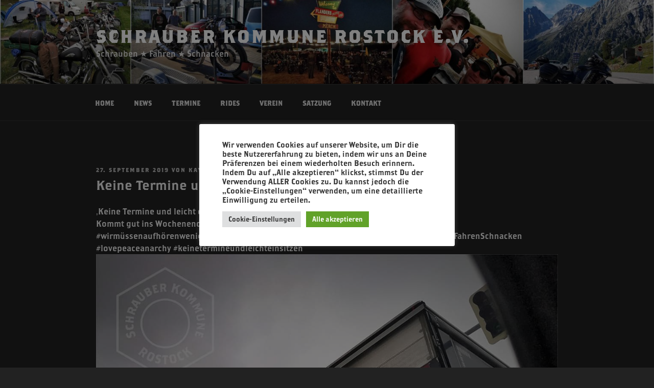

--- FILE ---
content_type: text/css
request_url: https://www.schrauber-kommune.de/wp-content/themes/skr2k17/style.css?ver=6.8.3
body_size: 364
content:
/*
Theme Name: skr2k17
Description: Schrauber Kommune Rostock e.V. custom wordpress theme based on Twenty Seventeen.
Author: Kay Hansdattersønn
Author URI: https://www.schrauber-kommune.de/
Template: twentyseventeen
Version: 1.20190325
*/

body, button, input, select, textarea {
	font-family: "brothers", "Helvetica Neue", helvetica, arial, sans-serif;
}

::-webkit-input-placeholder {
	font-family: "brothers", "Helvetica Neue", helvetica, arial, sans-serif;
}

:-moz-placeholder {
	font-family: "brothers", "Helvetica Neue", helvetica, arial, sans-serif;
}

::-moz-placeholder {
	font-family: "brothers", "Helvetica Neue", helvetica, arial, sans-serif;
}

:-ms-input-placeholder {
	font-family: "brothers", "Helvetica Neue", helvetica, arial, sans-serif;
}


.page .panel-content .entry-title, .page-title, 
body.page:not(.twentyseventeen-front-page) .entry-title {
	font-size: inherit;
}

.panel-content .entry-header {
	margin-bottom: 0;
}

body:not(.has-sidebar):not(.page-one-column) .page-header,
body.has-sidebar.error404 #primary .page-header,
body.page-two-column:not(.archive) #primary .entry-header,
body.page-two-column.archive:not(.has-sidebar) #primary .page-header {
	float: none;
	width: 100%;
	margin-left: auto;
	margin-right: auto;
	max-width: 944px;
}

.blog:not(.has-sidebar) #primary article,
.archive:not(.page-one-column):not(.has-sidebar) #primary article,
.search:not(.has-sidebar) #primary article,
.error404:not(.has-sidebar) #primary .page-content,
.error404.has-sidebar #primary .page-content,
body.page-two-column:not(.archive) #primary .entry-content,
body.page-two-column #comments {
	float: none; 
	width: 100%;
	margin-left: auto;
	margin-right: auto;
	max-width: 944px;
}

.page.page-one-column .entry-header,
.twentyseventeen-front-page.page-one-column .entry-header,
.archive.page-one-column:not(.has-sidebar) .page-header {
	margin-bottom: 0;
}


.single-post:not(.has-sidebar) #primary,
.page.page-one-column:not(.twentyseventeen-front-page) #primary,
.archive.page-one-column:not(.has-sidebar) .page-header,
.archive.page-one-column:not(.has-sidebar) #primary {
	margin-left: auto;
	margin-right: auto;
	max-width: 944px;
}


@media screen and (min-width: 30em) {
	.page-one-column .panel-content .wrap {
		max-width: 944px;
	}
}